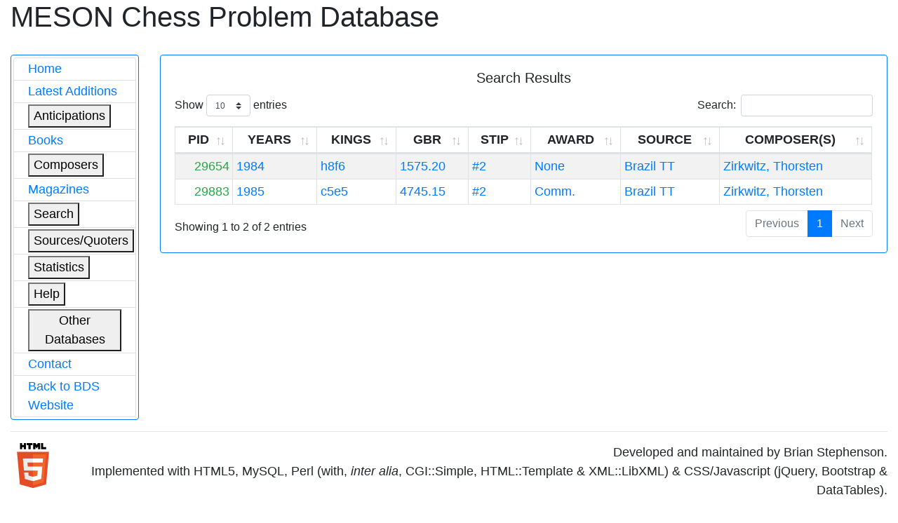

--- FILE ---
content_type: text/html; charset=utf-8
request_url: https://bstephen.me.uk/meson/srcsearch.pl?sid=3332
body_size: 2260
content:
			<!DOCTYPE html>
<html lang="en">
	<head>
<!-- Google Tag Manager -->
<script>(function(w,d,s,l,i){w[l]=w[l]||[];w[l].push({'gtm.start':
new Date().getTime(),event:'gtm.js'});var f=d.getElementsByTagName(s)[0],
j=d.createElement(s),dl=l!='dataLayer'?'&l='+l:'';j.async=true;j.src=
'https://www.googletagmanager.com/gtm.js?id='+i+dl;f.parentNode.insertBefore(j,f);
})(window,document,'script','dataLayer','GTM-56Q9HS9');</script>
<!-- End Google Tag Manager -->
		<meta charset="utf-8">
		<link rel="stylesheet" href="https://cdnjs.cloudflare.com/ajax/libs/twitter-bootstrap/4.1.1/css/bootstrap.css"/>
		<link rel="stylesheet" href="https://cdn.datatables.net/1.10.19/css/dataTables.bootstrap4.min.css"/>
		<link rel="stylesheet" href="https://cdnjs.cloudflare.com/ajax/libs/jstree/3.2.1/themes/default/style.min.css" />
		<script src="https://code.jquery.com/jquery-3.3.1.js"></script>
		<script src="https://cdn.datatables.net/1.10.19/js/jquery.dataTables.min.js"></script>
		<script src="https://cdn.datatables.net/1.10.19/js/dataTables.bootstrap4.min.js"></script>
		<script src="https://cdnjs.cloudflare.com/ajax/libs/jstree/3.2.1/jstree.min.js"></script>
		<script>
			$(document).ready(function() {
				$('#mesontable').DataTable( {
					"order": []
				} );
				$('#mesontree').jstree();
				$('#classtree').jstree();
			} );
		</script>
		<script type="text/javascript">
			function expand(bdsid)
			{
				var elem = '#' + bdsid;
				
				if (jQuery(elem).is(":hidden"))
				{
					jQuery(elem).css("display", "inline");
				}
				else
				{
					jQuery(elem).css("display", "none");
				}
			}
		</script>
		
		<title>Meson Chess Problem Database</title>
	</head>
	<body>
	<!-- Google Tag Manager (noscript) -->
<noscript><iframe src="https://www.googletagmanager.com/ns.html?id=GTM-56Q9HS9"
height="0" width="0" style="display:none;visibility:hidden"></iframe></noscript>
<!-- End Google Tag Manager (noscript) -->
		<div class="container-fluid">
			<div class="page-header">
				<h1>MESON Chess Problem Database</h1>
			</div>
			<div class="row" style="margin-top: 30px;">
				<div class="col-md-2">
					<div class="card border-primary">
						<div class="card-body" style="margin-left: 0px; padding: 3px 3px 3px 3px;">
							<div id="mesonmenu" style="font-size: large;">
								<ul class="list-group">
									<li class="list-group-item" style="padding-top: 2px; padding-bottom: 2px;"><a href="./meson.pl?opt=top">Home</a></li>
									<li class="list-group-item" style="padding-top: 2px; padding-bottom: 2px;"><a href="./meson.pl?opt=latest">Latest Additions</a></li>
									<li class="list-group-item" style="padding-top: 2px; padding-bottom: 2px;">
										<button type="button" onclick="expand('antic');">Anticipations</button>
										<ul class="list-group" id="antic" style="display: none;">
											<li class="list-group-item" style="padding: 1px 3px 1px 4px;"><a href="./meson.pl?opt=antics&moves=2">#2</a></li>
											<li class="list-group-item" style="padding: 1px 3px 1px 4px;"><a href="./meson.pl?opt=antics&moves=3">#3</a></li>
											<li class="list-group-item" style="padding: 1px 3px 1px 4px;"><a href="./meson.pl?opt=antics&moves=4">#4</a></li>
											<li class="list-group-item" style="padding: 1px 3px 1px 4px;"><a href="./meson.pl?opt=antics&moves=5">#5</a></li>
											<li class="list-group-item" style="padding: 1px 3px 1px 4px;"><a href="./meson.pl?opt=astats">Stats</a></li>
										</ul>
									</li>
									<li class="list-group-item" style="padding-top: 2px; padding-bottom: 2px;"><a href="./meson.pl?opt=books">Books</a></li>
									<li class="list-group-item" style="padding-top: 2px; padding-bottom: 2px;">
										<button type="button" onclick="expand('composers');">Composers</button>
										<ul class="list-group" id="composers" style="display: none;">
											<li class="list-group-item" style="padding: 1px 3px 1px 4px;"><a href="./meson.pl?opt=comps">All composers (SLOW)</a></li>
											<li class="list-group-item" style="padding: 1px 3px 1px 4px;"><a href="./meson.pl?opt=icmps">By initial letter</a></li>
										</ul>
									</li>
									<li class="list-group-item" style="padding-top: 2px; padding-bottom: 2px;"><a href="./meson.pl?opt=mags">Magazines</a></li>
									<li class="list-group-item" style="padding-top: 2px; padding-bottom: 2px;">
										<button type="button" onclick="expand('search');">Search</button>
										<ul class="list-group" id="search" style="display: none;">
											<li class="list-group-item" style="padding: 1px 3px 1px 4px;"><a href="./meson.pl?opt=spid">PID</a></li>
											<li class="list-group-item" style="padding: 1px 3px 1px 4px;"><a href="./meson.pl?opt=sgen">General</a></li>
											<li class="list-group-item" style="padding: 1px 3px 1px 4px;"><a href="./meson.pl?opt=smat">Matrix</a></li>
										</ul>
									</li>
									<li class="list-group-item" style="padding-top: 2px; padding-bottom: 2px;">
										<button type="button" onclick="expand('sources');">Sources/Quoters</button>
										<ul class="list-group" id="sources" style="display: none;">
											<li class="list-group-item" style="padding: 1px 3px 1px 4px;"><a href="./meson.pl?opt=src">All sources/quoters (SLOW)</a></li>
											<li class="list-group-item" style="padding: 1px 3px 1px 4px;"><a href="./meson.pl?opt=sirc">By initial letter</a></li>
										</ul>
									</li>
									<li class="list-group-item" style="padding-top: 2px; padding-bottom: 2px;">
										<button type="button" onclick="expand('stats');">Statistics</button>
										<ul class="list-group" id="stats" style="display: none;">
											<li class="list-group-item" style="padding: 1px 3px 1px 4px;"><a href="./meson.pl?opt=awards">Awards</a></li>
											<li class="list-group-item" style="padding: 1px 3px 1px 4px;"><a href="./meson.pl?opt=scomp">Composers</a></li>
											<li class="list-group-item" style="padding: 1px 3px 1px 4px;"><a href="./meson.pl?opt=decades">Decades</a></li>
											<li class="list-group-item" style="padding: 1px 3px 1px 4px;"><a href="./meson.pl?opt=squotes">Quoters</a></li>
											<li class="list-group-item" style="padding: 1px 3px 1px 4px;"><a href="./meson.pl?opt=sizes">Sizes</a></li>
											<li class="list-group-item" style="padding: 1px 3px 1px 4px;"><a href="./meson.pl?opt=sound">Soundness</a></li>
											<li class="list-group-item" style="padding: 1px 3px 1px 4px;"><a href="./meson.pl?opt=ssources">Sources</a></li>
											<li class="list-group-item" style="padding: 1px 3px 1px 4px;"><a href="./meson.pl?opt=stips">Stipulations</a></li>
											<li class="list-group-item" style="padding: 1px 3px 1px 4px;"><a href="./meson.pl?opt=years">Years</a></li>
										</ul>
									</li>
									<li class="list-group-item" style="padding-top: 2px; padding-bottom: 2px;">
										<button type="button" onclick="expand('help');">Help</button>
										<ul class="list-group" id="help" style="display: none;">
											<li class="list-group-item" style="padding: 1px 3px 1px 4px;"><a href="./meson.pl?opt=about">About</a></li>
											<li class="list-group-item" style="padding: 1px 3px 1px 4px;"><a href="./meson.pl?opt=hist">History</a></li>
											<!--li class="list-group-item" style="padding: 1px 3px 1px 4px;"><a href="./meson.pl?opt=guide">Guidance</a></li-->
											<li class="list-group-item" style="padding: 1px 3px 1px 4px;"><a href="./meson.pl?opt=ack">Acknowledgements</a></li>
										</ul>
									</li>
									<li class="list-group-item" style="padding-top: 2px; padding-bottom: 2px;">
										<button type="button" onclick="expand('odata');">Other Databases</button>
										<ul class="list-group" id="odata" style="display: none;">
											<li class="list-group-item" style="padding: 1px 3px 1px 4px;"><a target="_blank" href="https://pdb.dieschwalbe.de/index.jsp">The PDB</a></li>
											<li class="list-group-item" style="padding: 1px 3px 1px 4px;"><a target="_blank" href="https://www.yacpdb.org/#static/home">YACPDB</a></li>
											<li class="list-group-item" style="padding: 1px 3px 1px 4px;"><a target="_blank" href="https://sites.google.com/site/edusadier/theartofdirectmateintwomoves">Sadier Collection</a></li>
											<li class="list-group-item" style="padding: 1px 3px 1px 4px;"><a target="_blank" href="http://www.schach-udo.de/dab/zwei.htm">Albrecht Collection</a></li>
										</ul>
									</li>
									<li class="list-group-item" style="padding-top: 2px; padding-bottom: 2px;"><a target="_blank" href="https://theproblemist.org/send.pl?cid=8">Contact</a></li>
									<li class="list-group-item" style="padding-top: 2px; padding-bottom: 2px;"><a href="http://www.bstephen.me.uk">Back to BDS Website</a></li>
								</ul>
							</div>
						</div>
					</div>
				</div>
				
				
				
				
				
				
				
					<div class="col-md-10">
	<div class="card border-primary">
		<div class="card-body">
			<h5 class="card-title text-center">Search Results</h5>
			
			<table id="mesontable" class="table table-sm table-bordered table-striped" style="font-size: large;">
				<thead>
					<tr>
						<th class="text-center">PID</th>
						<th class="text-center">YEARS</th>
						<th class="text-center">KINGS</th>
						<th class="text-center">GBR</th>
						<th class="text-center">STIP</th>
						<th class="text-center">AWARD</th>
						<th class="text-center">SOURCE</th>
						<th class="text-center">COMPOSER(S)</th>
					</tr>
				</thead>
				<tbody>
					
					<tr>
						<td class="text-right text-primary">
							<a class="text-success" target="_blank" href="./pidsearch.pl?pid=29654">
								29654
							</a>
						</td>
						<td class="text-left text-primary">1984</td>
						<td class="text-left text-primary">h8f6</td>
						<td class="text-left text-primary">1575.20</td>
						<td class="text-left text-primary">#2</td>
						<td class="text-left text-primary">None</td>
						<td class="text-left text-primary">Brazil TT</td>
						<td class="text-left text-primary">Zirkwitz, Thorsten</td>
					</tr>
					
					<tr>
						<td class="text-right text-primary">
							<a class="text-success" target="_blank" href="./pidsearch.pl?pid=29883">
								29883
							</a>
						</td>
						<td class="text-left text-primary">1985</td>
						<td class="text-left text-primary">c5e5</td>
						<td class="text-left text-primary">4745.15</td>
						<td class="text-left text-primary">#2</td>
						<td class="text-left text-primary">Comm.</td>
						<td class="text-left text-primary">Brazil TT</td>
						<td class="text-left text-primary">Zirkwitz, Thorsten</td>
					</tr>
					
				</tbody>
			</table>
		</div>
	</div>
</div>
				
				
				
				
				
				
				
				
				
				
				
				
				
				
				
				
				
				
				
				
				
				
				
				
				
				
			</div>
						<hr>
			<div class="row">
				<div class="col-md-1">
					<a target="_blank" href="http://validator.w3.org/check?uri=referer">
						<img src="../img/HTML5_Logo_64.png" alt="HTML5 logo" width="64" height="64">
					</a>
				</div>
				<div class="col-md-11">
					<p class="text-right" style="font-size: large;">
						Developed and maintained by Brian Stephenson.<br />
						Implemented with HTML5, MySQL, Perl (with, <i>inter alia</i>, CGI::Simple, HTML::Template &amp; XML::LibXML) &amp;
						CSS/Javascript (jQuery, Bootstrap &amp; DataTables).
					</p>
				</div>
			</div>
			<hr>
		</div>
	</body>
</html>
